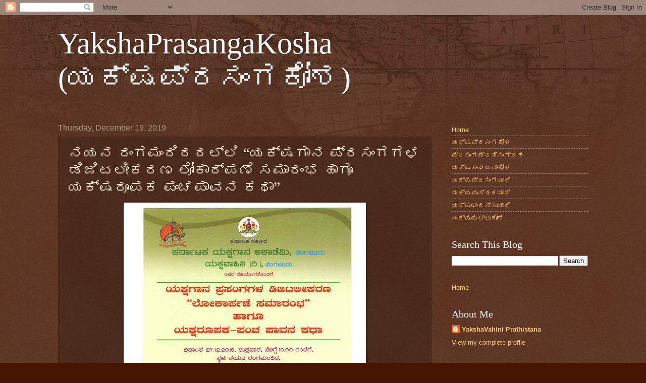

--- FILE ---
content_type: text/html; charset=UTF-8
request_url: https://yakshaprasangakosha.yakshavahini.com/2019/12/blog-post_19.html
body_size: 14827
content:
<!DOCTYPE html>
<html class='v2' dir='ltr' lang='en'>
<head>
<link href='https://www.blogger.com/static/v1/widgets/335934321-css_bundle_v2.css' rel='stylesheet' type='text/css'/>
<meta content='width=1100' name='viewport'/>
<meta content='text/html; charset=UTF-8' http-equiv='Content-Type'/>
<meta content='blogger' name='generator'/>
<link href='https://yakshaprasangakosha.yakshavahini.com/favicon.ico' rel='icon' type='image/x-icon'/>
<link href='https://yakshaprasangakosha.yakshavahini.com/2019/12/blog-post_19.html' rel='canonical'/>
<link rel="alternate" type="application/atom+xml" title="YakshaPrasangaKosha (ಯಕ&#3277;ಷಪ&#3277;ರಸ&#3202;ಗಕ&#3275;ಶ) - Atom" href="https://yakshaprasangakosha.yakshavahini.com/feeds/posts/default" />
<link rel="alternate" type="application/rss+xml" title="YakshaPrasangaKosha (ಯಕ&#3277;ಷಪ&#3277;ರಸ&#3202;ಗಕ&#3275;ಶ) - RSS" href="https://yakshaprasangakosha.yakshavahini.com/feeds/posts/default?alt=rss" />
<link rel="service.post" type="application/atom+xml" title="YakshaPrasangaKosha (ಯಕ&#3277;ಷಪ&#3277;ರಸ&#3202;ಗಕ&#3275;ಶ) - Atom" href="https://www.blogger.com/feeds/9162060930710251754/posts/default" />

<link rel="alternate" type="application/atom+xml" title="YakshaPrasangaKosha (ಯಕ&#3277;ಷಪ&#3277;ರಸ&#3202;ಗಕ&#3275;ಶ) - Atom" href="https://yakshaprasangakosha.yakshavahini.com/feeds/2244349918757062301/comments/default" />
<!--Can't find substitution for tag [blog.ieCssRetrofitLinks]-->
<link href='https://blogger.googleusercontent.com/img/b/R29vZ2xl/AVvXsEil6EPaGx5_i1AMVmf-EAJUyfHJwmLmtHhABKj_OutgvLg6wzuXJolGAHUDXA3zETsHDGoP-uNhp7H_TOJ_Y5cv21hFcmlv5lhFE5WeT3In8qtzb3-ctpvtVgqejn0gX4yZY_8kxc9t4S0/s640/79491533_254916482144430_4024956781003276288_o.jpg' rel='image_src'/>
<meta content='https://yakshaprasangakosha.yakshavahini.com/2019/12/blog-post_19.html' property='og:url'/>
<meta content='ನಯನ ರಂಗಮಂದಿರದಲ್ಲಿ “ಯಕ್ಷಗಾನ ಪ್ರಸಂಗಗಳ ಡಿಜಿಟಲೀಕರಣ ಲೋಕಾರ್ಪಣೆ ಸಮಾರಂಭ ಹಾಗೂ ಯಕ್ಷರೂಪಕ ಪಂಚಪಾವನ ಕಥಾ”' property='og:title'/>
<meta content='ಕರ್ನಾಟಕ ಯಕ್ಷಗಾನ ಅಕಾಡೆಮಿಯು ಯಕ್ಷವಾಹಿನಿ ಸಂಸ್ಥೆಯ ಸಹಯೋಗದಲ್ಲಿ ದಿನಾಂಕ 27.12.2019ರಂದು ಬೆಂಗಳೂರಿನ ರವೀಂದ್ರ ಕಲಾಕ್ಷೇತ್ರ ಆವರಣದ ನಯನ ರಂಗಮಂದಿರದಲ್ಲಿ “ಯಕ್ಷಗಾನ ...' property='og:description'/>
<meta content='https://blogger.googleusercontent.com/img/b/R29vZ2xl/AVvXsEil6EPaGx5_i1AMVmf-EAJUyfHJwmLmtHhABKj_OutgvLg6wzuXJolGAHUDXA3zETsHDGoP-uNhp7H_TOJ_Y5cv21hFcmlv5lhFE5WeT3In8qtzb3-ctpvtVgqejn0gX4yZY_8kxc9t4S0/w1200-h630-p-k-no-nu/79491533_254916482144430_4024956781003276288_o.jpg' property='og:image'/>
<title>YakshaPrasangaKosha (ಯಕ&#3277;ಷಪ&#3277;ರಸ&#3202;ಗಕ&#3275;ಶ): ನಯನ ರ&#3202;ಗಮ&#3202;ದ&#3263;ರದಲ&#3277;ಲ&#3263; &#8220;ಯಕ&#3277;ಷಗ&#3262;ನ ಪ&#3277;ರಸ&#3202;ಗಗಳ ಡ&#3263;ಜ&#3263;ಟಲ&#3264;ಕರಣ ಲ&#3275;ಕ&#3262;ರ&#3277;ಪಣ&#3270; ಸಮ&#3262;ರ&#3202;ಭ ಹ&#3262;ಗ&#3266; ಯಕ&#3277;ಷರ&#3266;ಪಕ ಪ&#3202;ಚಪ&#3262;ವನ ಕಥ&#3262;&#8221;</title>
<style id='page-skin-1' type='text/css'><!--
/*
-----------------------------------------------
Blogger Template Style
Name:     Watermark
Designer: Blogger
URL:      www.blogger.com
----------------------------------------------- */
/* Use this with templates/1ktemplate-*.html */
/* Content
----------------------------------------------- */
body {
font: normal normal 14px Arial, Tahoma, Helvetica, FreeSans, sans-serif;
color: #ffeedd;
background: #441500 url(https://resources.blogblog.com/blogblog/data/1kt/watermark/body_background_navigator.png) repeat scroll top left;
}
html body .content-outer {
min-width: 0;
max-width: 100%;
width: 100%;
}
.content-outer {
font-size: 92%;
}
a:link {
text-decoration:none;
color: #ffcc77;
}
a:visited {
text-decoration:none;
color: #ff8866;
}
a:hover {
text-decoration:underline;
color: #ffeecc;
}
.body-fauxcolumns .cap-top {
margin-top: 30px;
background: transparent url(https://resources.blogblog.com/blogblog/data/1kt/watermark/body_overlay_navigator.png) no-repeat scroll top center;
height: 256px;
}
.content-inner {
padding: 0;
}
/* Header
----------------------------------------------- */
.header-inner .Header .titlewrapper,
.header-inner .Header .descriptionwrapper {
padding-left: 20px;
padding-right: 20px;
}
.Header h1 {
font: normal normal 60px Georgia, Utopia, 'Palatino Linotype', Palatino, serif;
color: #ffffff;
text-shadow: 2px 2px rgba(0, 0, 0, .1);
}
.Header h1 a {
color: #ffffff;
}
.Header .description {
font-size: 140%;
color: #aa9988;
}
/* Tabs
----------------------------------------------- */
.tabs-inner .section {
margin: 0 20px;
}
.tabs-inner .PageList, .tabs-inner .LinkList, .tabs-inner .Labels {
margin-left: -11px;
margin-right: -11px;
background-color: transparent;
border-top: 0 solid #ffffff;
border-bottom: 0 solid #ffffff;
-moz-box-shadow: 0 0 0 rgba(0, 0, 0, .3);
-webkit-box-shadow: 0 0 0 rgba(0, 0, 0, .3);
-goog-ms-box-shadow: 0 0 0 rgba(0, 0, 0, .3);
box-shadow: 0 0 0 rgba(0, 0, 0, .3);
}
.tabs-inner .PageList .widget-content,
.tabs-inner .LinkList .widget-content,
.tabs-inner .Labels .widget-content {
margin: -3px -11px;
background: transparent none  no-repeat scroll right;
}
.tabs-inner .widget ul {
padding: 2px 25px;
max-height: 34px;
background: transparent none no-repeat scroll left;
}
.tabs-inner .widget li {
border: none;
}
.tabs-inner .widget li a {
display: inline-block;
padding: .25em 1em;
font: normal normal 20px Georgia, Utopia, 'Palatino Linotype', Palatino, serif;
color: #ffcc77;
border-right: 1px solid #776655;
}
.tabs-inner .widget li:first-child a {
border-left: 1px solid #776655;
}
.tabs-inner .widget li.selected a, .tabs-inner .widget li a:hover {
color: #ffffff;
}
/* Headings
----------------------------------------------- */
h2 {
font: normal normal 20px Georgia, Utopia, 'Palatino Linotype', Palatino, serif;
color: #ffffff;
margin: 0 0 .5em;
}
h2.date-header {
font: normal normal 16px Arial, Tahoma, Helvetica, FreeSans, sans-serif;
color: #aa9988;
}
/* Main
----------------------------------------------- */
.main-inner .column-center-inner,
.main-inner .column-left-inner,
.main-inner .column-right-inner {
padding: 0 5px;
}
.main-outer {
margin-top: 0;
background: transparent none no-repeat scroll top left;
}
.main-inner {
padding-top: 30px;
}
.main-cap-top {
position: relative;
}
.main-cap-top .cap-right {
position: absolute;
height: 0;
width: 100%;
bottom: 0;
background: transparent none repeat-x scroll bottom center;
}
.main-cap-top .cap-left {
position: absolute;
height: 245px;
width: 280px;
right: 0;
bottom: 0;
background: transparent none no-repeat scroll bottom left;
}
/* Posts
----------------------------------------------- */
.post-outer {
padding: 15px 20px;
margin: 0 0 25px;
background: transparent url(https://resources.blogblog.com/blogblog/data/1kt/watermark/post_background_navigator.png) repeat scroll top left;
_background-image: none;
border: dotted 1px #332211;
-moz-box-shadow: 0 0 0 rgba(0, 0, 0, .1);
-webkit-box-shadow: 0 0 0 rgba(0, 0, 0, .1);
-goog-ms-box-shadow: 0 0 0 rgba(0, 0, 0, .1);
box-shadow: 0 0 0 rgba(0, 0, 0, .1);
}
h3.post-title {
font: normal normal 30px Georgia, Utopia, 'Palatino Linotype', Palatino, serif;
margin: 0;
}
.comments h4 {
font: normal normal 30px Georgia, Utopia, 'Palatino Linotype', Palatino, serif;
margin: 1em 0 0;
}
.post-body {
font-size: 105%;
line-height: 1.5;
position: relative;
}
.post-header {
margin: 0 0 1em;
color: #aa9988;
}
.post-footer {
margin: 10px 0 0;
padding: 10px 0 0;
color: #aa9988;
border-top: dashed 1px #998877;
}
#blog-pager {
font-size: 140%
}
#comments .comment-author {
padding-top: 1.5em;
border-top: dashed 1px #998877;
background-position: 0 1.5em;
}
#comments .comment-author:first-child {
padding-top: 0;
border-top: none;
}
.avatar-image-container {
margin: .2em 0 0;
}
/* Comments
----------------------------------------------- */
.comments .comments-content .icon.blog-author {
background-repeat: no-repeat;
background-image: url([data-uri]);
}
.comments .comments-content .loadmore a {
border-top: 1px solid #998877;
border-bottom: 1px solid #998877;
}
.comments .continue {
border-top: 2px solid #998877;
}
/* Widgets
----------------------------------------------- */
.widget ul, .widget #ArchiveList ul.flat {
padding: 0;
list-style: none;
}
.widget ul li, .widget #ArchiveList ul.flat li {
padding: .35em 0;
text-indent: 0;
border-top: dashed 1px #998877;
}
.widget ul li:first-child, .widget #ArchiveList ul.flat li:first-child {
border-top: none;
}
.widget .post-body ul {
list-style: disc;
}
.widget .post-body ul li {
border: none;
}
.widget .zippy {
color: #998877;
}
.post-body img, .post-body .tr-caption-container, .Profile img, .Image img,
.BlogList .item-thumbnail img {
padding: 5px;
background: #fff;
-moz-box-shadow: 1px 1px 5px rgba(0, 0, 0, .5);
-webkit-box-shadow: 1px 1px 5px rgba(0, 0, 0, .5);
-goog-ms-box-shadow: 1px 1px 5px rgba(0, 0, 0, .5);
box-shadow: 1px 1px 5px rgba(0, 0, 0, .5);
}
.post-body img, .post-body .tr-caption-container {
padding: 8px;
}
.post-body .tr-caption-container {
color: #333333;
}
.post-body .tr-caption-container img {
padding: 0;
background: transparent;
border: none;
-moz-box-shadow: 0 0 0 rgba(0, 0, 0, .1);
-webkit-box-shadow: 0 0 0 rgba(0, 0, 0, .1);
-goog-ms-box-shadow: 0 0 0 rgba(0, 0, 0, .1);
box-shadow: 0 0 0 rgba(0, 0, 0, .1);
}
/* Footer
----------------------------------------------- */
.footer-outer {
color:#ffeedd;
background: #110000 url(https://resources.blogblog.com/blogblog/data/1kt/watermark/body_background_navigator.png) repeat scroll top left;
}
.footer-outer a {
color: #ffcc77;
}
.footer-outer a:visited {
color: #ff8866;
}
.footer-outer a:hover {
color: #ffeecc;
}
.footer-outer .widget h2 {
color: #ffffff;
}
/* Mobile
----------------------------------------------- */
body.mobile  {
background-size: 100% auto;
}
.mobile .body-fauxcolumn-outer {
background: transparent none repeat scroll top left;
}
html .mobile .mobile-date-outer {
border-bottom: none;
background: transparent url(https://resources.blogblog.com/blogblog/data/1kt/watermark/post_background_navigator.png) repeat scroll top left;
_background-image: none;
margin-bottom: 10px;
}
.mobile .main-inner .date-outer {
padding: 0;
}
.mobile .main-inner .date-header {
margin: 10px;
}
.mobile .main-cap-top {
z-index: -1;
}
.mobile .content-outer {
font-size: 100%;
}
.mobile .post-outer {
padding: 10px;
}
.mobile .main-cap-top .cap-left {
background: transparent none no-repeat scroll bottom left;
}
.mobile .body-fauxcolumns .cap-top {
margin: 0;
}
.mobile-link-button {
background: transparent url(https://resources.blogblog.com/blogblog/data/1kt/watermark/post_background_navigator.png) repeat scroll top left;
}
.mobile-link-button a:link, .mobile-link-button a:visited {
color: #ffcc77;
}
.mobile-index-date .date-header {
color: #aa9988;
}
.mobile-index-contents {
color: #ffeedd;
}
.mobile .tabs-inner .section {
margin: 0;
}
.mobile .tabs-inner .PageList {
margin-left: 0;
margin-right: 0;
}
.mobile .tabs-inner .PageList .widget-content {
margin: 0;
color: #ffffff;
background: transparent url(https://resources.blogblog.com/blogblog/data/1kt/watermark/post_background_navigator.png) repeat scroll top left;
}
.mobile .tabs-inner .PageList .widget-content .pagelist-arrow {
border-left: 1px solid #776655;
}

--></style>
<style id='template-skin-1' type='text/css'><!--
body {
min-width: 1090px;
}
.content-outer, .content-fauxcolumn-outer, .region-inner {
min-width: 1090px;
max-width: 1090px;
_width: 1090px;
}
.main-inner .columns {
padding-left: 0;
padding-right: 310px;
}
.main-inner .fauxcolumn-center-outer {
left: 0;
right: 310px;
/* IE6 does not respect left and right together */
_width: expression(this.parentNode.offsetWidth -
parseInt("0") -
parseInt("310px") + 'px');
}
.main-inner .fauxcolumn-left-outer {
width: 0;
}
.main-inner .fauxcolumn-right-outer {
width: 310px;
}
.main-inner .column-left-outer {
width: 0;
right: 100%;
margin-left: -0;
}
.main-inner .column-right-outer {
width: 310px;
margin-right: -310px;
}
#layout {
min-width: 0;
}
#layout .content-outer {
min-width: 0;
width: 800px;
}
#layout .region-inner {
min-width: 0;
width: auto;
}
body#layout div.add_widget {
padding: 8px;
}
body#layout div.add_widget a {
margin-left: 32px;
}
--></style>
<link href='https://www.blogger.com/dyn-css/authorization.css?targetBlogID=9162060930710251754&amp;zx=3ee8163a-8c40-463f-85ad-1967b9d4f1c5' media='none' onload='if(media!=&#39;all&#39;)media=&#39;all&#39;' rel='stylesheet'/><noscript><link href='https://www.blogger.com/dyn-css/authorization.css?targetBlogID=9162060930710251754&amp;zx=3ee8163a-8c40-463f-85ad-1967b9d4f1c5' rel='stylesheet'/></noscript>
<meta name='google-adsense-platform-account' content='ca-host-pub-1556223355139109'/>
<meta name='google-adsense-platform-domain' content='blogspot.com'/>

</head>
<body class='loading variant-navigator'>
<div class='navbar section' id='navbar' name='Navbar'><div class='widget Navbar' data-version='1' id='Navbar1'><script type="text/javascript">
    function setAttributeOnload(object, attribute, val) {
      if(window.addEventListener) {
        window.addEventListener('load',
          function(){ object[attribute] = val; }, false);
      } else {
        window.attachEvent('onload', function(){ object[attribute] = val; });
      }
    }
  </script>
<div id="navbar-iframe-container"></div>
<script type="text/javascript" src="https://apis.google.com/js/platform.js"></script>
<script type="text/javascript">
      gapi.load("gapi.iframes:gapi.iframes.style.bubble", function() {
        if (gapi.iframes && gapi.iframes.getContext) {
          gapi.iframes.getContext().openChild({
              url: 'https://www.blogger.com/navbar/9162060930710251754?po\x3d2244349918757062301\x26origin\x3dhttps://yakshaprasangakosha.yakshavahini.com',
              where: document.getElementById("navbar-iframe-container"),
              id: "navbar-iframe"
          });
        }
      });
    </script><script type="text/javascript">
(function() {
var script = document.createElement('script');
script.type = 'text/javascript';
script.src = '//pagead2.googlesyndication.com/pagead/js/google_top_exp.js';
var head = document.getElementsByTagName('head')[0];
if (head) {
head.appendChild(script);
}})();
</script>
</div></div>
<div class='body-fauxcolumns'>
<div class='fauxcolumn-outer body-fauxcolumn-outer'>
<div class='cap-top'>
<div class='cap-left'></div>
<div class='cap-right'></div>
</div>
<div class='fauxborder-left'>
<div class='fauxborder-right'></div>
<div class='fauxcolumn-inner'>
</div>
</div>
<div class='cap-bottom'>
<div class='cap-left'></div>
<div class='cap-right'></div>
</div>
</div>
</div>
<div class='content'>
<div class='content-fauxcolumns'>
<div class='fauxcolumn-outer content-fauxcolumn-outer'>
<div class='cap-top'>
<div class='cap-left'></div>
<div class='cap-right'></div>
</div>
<div class='fauxborder-left'>
<div class='fauxborder-right'></div>
<div class='fauxcolumn-inner'>
</div>
</div>
<div class='cap-bottom'>
<div class='cap-left'></div>
<div class='cap-right'></div>
</div>
</div>
</div>
<div class='content-outer'>
<div class='content-cap-top cap-top'>
<div class='cap-left'></div>
<div class='cap-right'></div>
</div>
<div class='fauxborder-left content-fauxborder-left'>
<div class='fauxborder-right content-fauxborder-right'></div>
<div class='content-inner'>
<header>
<div class='header-outer'>
<div class='header-cap-top cap-top'>
<div class='cap-left'></div>
<div class='cap-right'></div>
</div>
<div class='fauxborder-left header-fauxborder-left'>
<div class='fauxborder-right header-fauxborder-right'></div>
<div class='region-inner header-inner'>
<div class='header section' id='header' name='Header'><div class='widget Header' data-version='1' id='Header1'>
<div id='header-inner'>
<div class='titlewrapper'>
<h1 class='title'>
<a href='https://yakshaprasangakosha.yakshavahini.com/'>
YakshaPrasangaKosha (ಯಕ&#3277;ಷಪ&#3277;ರಸ&#3202;ಗಕ&#3275;ಶ)
</a>
</h1>
</div>
<div class='descriptionwrapper'>
<p class='description'><span>
</span></p>
</div>
</div>
</div></div>
</div>
</div>
<div class='header-cap-bottom cap-bottom'>
<div class='cap-left'></div>
<div class='cap-right'></div>
</div>
</div>
</header>
<div class='tabs-outer'>
<div class='tabs-cap-top cap-top'>
<div class='cap-left'></div>
<div class='cap-right'></div>
</div>
<div class='fauxborder-left tabs-fauxborder-left'>
<div class='fauxborder-right tabs-fauxborder-right'></div>
<div class='region-inner tabs-inner'>
<div class='tabs no-items section' id='crosscol' name='Cross-Column'></div>
<div class='tabs no-items section' id='crosscol-overflow' name='Cross-Column 2'></div>
</div>
</div>
<div class='tabs-cap-bottom cap-bottom'>
<div class='cap-left'></div>
<div class='cap-right'></div>
</div>
</div>
<div class='main-outer'>
<div class='main-cap-top cap-top'>
<div class='cap-left'></div>
<div class='cap-right'></div>
</div>
<div class='fauxborder-left main-fauxborder-left'>
<div class='fauxborder-right main-fauxborder-right'></div>
<div class='region-inner main-inner'>
<div class='columns fauxcolumns'>
<div class='fauxcolumn-outer fauxcolumn-center-outer'>
<div class='cap-top'>
<div class='cap-left'></div>
<div class='cap-right'></div>
</div>
<div class='fauxborder-left'>
<div class='fauxborder-right'></div>
<div class='fauxcolumn-inner'>
</div>
</div>
<div class='cap-bottom'>
<div class='cap-left'></div>
<div class='cap-right'></div>
</div>
</div>
<div class='fauxcolumn-outer fauxcolumn-left-outer'>
<div class='cap-top'>
<div class='cap-left'></div>
<div class='cap-right'></div>
</div>
<div class='fauxborder-left'>
<div class='fauxborder-right'></div>
<div class='fauxcolumn-inner'>
</div>
</div>
<div class='cap-bottom'>
<div class='cap-left'></div>
<div class='cap-right'></div>
</div>
</div>
<div class='fauxcolumn-outer fauxcolumn-right-outer'>
<div class='cap-top'>
<div class='cap-left'></div>
<div class='cap-right'></div>
</div>
<div class='fauxborder-left'>
<div class='fauxborder-right'></div>
<div class='fauxcolumn-inner'>
</div>
</div>
<div class='cap-bottom'>
<div class='cap-left'></div>
<div class='cap-right'></div>
</div>
</div>
<!-- corrects IE6 width calculation -->
<div class='columns-inner'>
<div class='column-center-outer'>
<div class='column-center-inner'>
<div class='main section' id='main' name='Main'><div class='widget Blog' data-version='1' id='Blog1'>
<div class='blog-posts hfeed'>

          <div class="date-outer">
        
<h2 class='date-header'><span>Thursday, December 19, 2019</span></h2>

          <div class="date-posts">
        
<div class='post-outer'>
<div class='post hentry uncustomized-post-template' itemprop='blogPost' itemscope='itemscope' itemtype='http://schema.org/BlogPosting'>
<meta content='https://blogger.googleusercontent.com/img/b/R29vZ2xl/AVvXsEil6EPaGx5_i1AMVmf-EAJUyfHJwmLmtHhABKj_OutgvLg6wzuXJolGAHUDXA3zETsHDGoP-uNhp7H_TOJ_Y5cv21hFcmlv5lhFE5WeT3In8qtzb3-ctpvtVgqejn0gX4yZY_8kxc9t4S0/s640/79491533_254916482144430_4024956781003276288_o.jpg' itemprop='image_url'/>
<meta content='9162060930710251754' itemprop='blogId'/>
<meta content='2244349918757062301' itemprop='postId'/>
<a name='2244349918757062301'></a>
<h3 class='post-title entry-title' itemprop='name'>
ನಯನ ರ&#3202;ಗಮ&#3202;ದ&#3263;ರದಲ&#3277;ಲ&#3263; &#8220;ಯಕ&#3277;ಷಗ&#3262;ನ ಪ&#3277;ರಸ&#3202;ಗಗಳ ಡ&#3263;ಜ&#3263;ಟಲ&#3264;ಕರಣ ಲ&#3275;ಕ&#3262;ರ&#3277;ಪಣ&#3270; ಸಮ&#3262;ರ&#3202;ಭ ಹ&#3262;ಗ&#3266; ಯಕ&#3277;ಷರ&#3266;ಪಕ ಪ&#3202;ಚಪ&#3262;ವನ ಕಥ&#3262;&#8221;
</h3>
<div class='post-header'>
<div class='post-header-line-1'></div>
</div>
<div class='post-body entry-content' id='post-body-2244349918757062301' itemprop='description articleBody'>
<div dir="ltr" style="text-align: left;" trbidi="on"><div class="separator" style="clear: both; text-align: center;"><a href="https://blogger.googleusercontent.com/img/b/R29vZ2xl/AVvXsEil6EPaGx5_i1AMVmf-EAJUyfHJwmLmtHhABKj_OutgvLg6wzuXJolGAHUDXA3zETsHDGoP-uNhp7H_TOJ_Y5cv21hFcmlv5lhFE5WeT3In8qtzb3-ctpvtVgqejn0gX4yZY_8kxc9t4S0/s1600/79491533_254916482144430_4024956781003276288_o.jpg" imageanchor="1" style="margin-left: 1em; margin-right: 1em;"><img border="0" data-original-height="960" data-original-width="696" height="640" src="https://blogger.googleusercontent.com/img/b/R29vZ2xl/AVvXsEil6EPaGx5_i1AMVmf-EAJUyfHJwmLmtHhABKj_OutgvLg6wzuXJolGAHUDXA3zETsHDGoP-uNhp7H_TOJ_Y5cv21hFcmlv5lhFE5WeT3In8qtzb3-ctpvtVgqejn0gX4yZY_8kxc9t4S0/s640/79491533_254916482144430_4024956781003276288_o.jpg" width="464" /></a></div><div class="separator" style="background-color: white; clear: both; color: #757575; font-family: Roboto, sans-serif; font-size: 15px; text-align: center;"><span style="color: #666666; font-family: helvetica, arial, sans-serif; font-size: 12px;">ಕರ&#3277;ನ&#3262;ಟಕ ಯಕ&#3277;ಷಗ&#3262;ನ ಅಕ&#3262;ಡ&#3270;ಮ&#3263;ಯ&#3265; ಯಕ&#3277;ಷವ&#3262;ಹ&#3263;ನ&#3263; ಸ&#3202;ಸ&#3277;ಥ&#3270;ಯ ಸಹಯ&#3275;ಗದಲ&#3277;ಲ&#3263; ದ&#3263;ನ&#3262;&#3202;ಕ 27.12.2019ರ&#3202;ದ&#3265; ಬ&#3270;&#3202;ಗಳ&#3266;ರ&#3263;ನ ರವ&#3264;&#3202;ದ&#3277;ರ ಕಲ&#3262;ಕ&#3277;ಷ&#3271;ತ&#3277;ರ ಆವರಣದ ನಯನ ರ&#3202;ಗಮ&#3202;ದ&#3263;ರದಲ&#3277;ಲ&#3263; &#8220;ಯಕ&#3277;ಷಗ&#3262;ನ ಪ&#3277;ರಸ&#3202;ಗಗಳ ಡ&#3263;ಜ&#3263;ಟಲ&#3264;ಕರಣ&nbsp;</span><span class="text_exposed_show" style="color: #666666; display: inline; font-family: helvetica, arial, sans-serif; font-size: 12px;">ಲ&#3275;ಕ&#3262;ರ&#3277;ಪಣ&#3270; ಸಮ&#3262;ರ&#3202;ಭ ಹ&#3262;ಗ&#3266; ಯಕ&#3277;ಷರ&#3266;ಪಕ ಪ&#3202;ಚಪ&#3262;ವನ ಕಥ&#3262;&#8221; ಎ&#3202;ಬ ಕ&#3262;ರ&#3277;ಯಕ&#3277;ರಮವನ&#3277;ನ&#3265; ಹಮ&#3277;ಮ&#3263;ಕ&#3274;&#3202;ಡ&#3263;ದ&#3270;. ತ&#3262;ವ&#3265; ಈ ಕ&#3262;ರ&#3277;ಯಕ&#3277;ರಮದಲ&#3277;ಲ&#3263; ಭ&#3262;ಗವಹ&#3263;ಸ&#3263; ಕ&#3262;ರ&#3277;ಯಕ&#3277;ರಮದ ಯಶಸ&#3277;ಸ&#3263;ಗ&#3270; ಸಹಕರ&#3263;ಸಬ&#3271;ಕ&#3262;ಗ&#3263; ವ&#3263;ನ&#3202;ತ&#3263;.</span></div><div><span class="text_exposed_show" style="color: #666666; display: inline; font-family: helvetica, arial, sans-serif; font-size: 12px;"><br /></span></div><div class="separator" style="clear: both; text-align: center;"><br /></div><br /><div class="separator" style="clear: both; text-align: center;"><a href="https://blogger.googleusercontent.com/img/b/R29vZ2xl/AVvXsEig23x2gk45URXObmJ-j6Gkcq8DVHkYn8ksi5sMiSrBdYwluXCNnKjyGJdo-zaN3nRL-OtLctqNgnrUZ8TQJk_l8IYBkam7Gxu52pX9jQ3ZgImjrARD4221zT8KjsZqwEnbMnO5BJPrO1A/s1600/80658965_254916518811093_4397800237679247360_o.jpg" imageanchor="1" style="margin-left: 1em; margin-right: 1em;"><img border="0" data-original-height="960" data-original-width="683" height="640" src="https://blogger.googleusercontent.com/img/b/R29vZ2xl/AVvXsEig23x2gk45URXObmJ-j6Gkcq8DVHkYn8ksi5sMiSrBdYwluXCNnKjyGJdo-zaN3nRL-OtLctqNgnrUZ8TQJk_l8IYBkam7Gxu52pX9jQ3ZgImjrARD4221zT8KjsZqwEnbMnO5BJPrO1A/s640/80658965_254916518811093_4397800237679247360_o.jpg" width="454" /></a></div><span style="background-color: white; color: #757575; font-family: Roboto, sans-serif; font-size: 15px;">ದಯವ&#3263;ಟ&#3277;ಟ&#3265; ಇದ&#3271; ಆಮ&#3202;ತ&#3277;ರಣವ&#3270;&#3202;ದ&#3265; ಬನ&#3277;ನ&#3263;, ಬ&#3202;ದ&#3265; ಚ&#3270;&#3202;ದಗ&#3262;ಣ&#3263;ಸ&#3263;</span><br style="background-color: white; color: #757575; font-family: Roboto, sans-serif; font-size: 15px;" /><span style="background-color: white; color: #757575; font-family: Roboto, sans-serif; font-size: 15px;">&nbsp;- ಯಕ&#3277;ಷಪ&#3277;ರಸ&#3202;ಗಕ&#3275;ಶ ಯ&#3275;ಜನ&#3262; ಸಮ&#3266;ಹ ಹ&#3262;ಗ&#3266; ಯಕ&#3277;ಷವ&#3262;ಹ&#3263;ನ&#3263; ತ&#3202;ಡ</span></div>
<div style='clear: both;'></div>
</div>
<div class='post-footer'>
<div class='post-footer-line post-footer-line-1'>
<span class='post-author vcard'>
</span>
<span class='post-timestamp'>
at
<meta content='https://yakshaprasangakosha.yakshavahini.com/2019/12/blog-post_19.html' itemprop='url'/>
<a class='timestamp-link' href='https://yakshaprasangakosha.yakshavahini.com/2019/12/blog-post_19.html' rel='bookmark' title='permanent link'><abbr class='published' itemprop='datePublished' title='2019-12-19T10:07:00-08:00'>December 19, 2019</abbr></a>
</span>
<span class='post-comment-link'>
</span>
<span class='post-icons'>
<span class='item-control blog-admin pid-365672701'>
<a href='https://www.blogger.com/post-edit.g?blogID=9162060930710251754&postID=2244349918757062301&from=pencil' title='Edit Post'>
<img alt='' class='icon-action' height='18' src='https://resources.blogblog.com/img/icon18_edit_allbkg.gif' width='18'/>
</a>
</span>
</span>
<div class='post-share-buttons goog-inline-block'>
<a class='goog-inline-block share-button sb-email' href='https://www.blogger.com/share-post.g?blogID=9162060930710251754&postID=2244349918757062301&target=email' target='_blank' title='Email This'><span class='share-button-link-text'>Email This</span></a><a class='goog-inline-block share-button sb-blog' href='https://www.blogger.com/share-post.g?blogID=9162060930710251754&postID=2244349918757062301&target=blog' onclick='window.open(this.href, "_blank", "height=270,width=475"); return false;' target='_blank' title='BlogThis!'><span class='share-button-link-text'>BlogThis!</span></a><a class='goog-inline-block share-button sb-twitter' href='https://www.blogger.com/share-post.g?blogID=9162060930710251754&postID=2244349918757062301&target=twitter' target='_blank' title='Share to X'><span class='share-button-link-text'>Share to X</span></a><a class='goog-inline-block share-button sb-facebook' href='https://www.blogger.com/share-post.g?blogID=9162060930710251754&postID=2244349918757062301&target=facebook' onclick='window.open(this.href, "_blank", "height=430,width=640"); return false;' target='_blank' title='Share to Facebook'><span class='share-button-link-text'>Share to Facebook</span></a><a class='goog-inline-block share-button sb-pinterest' href='https://www.blogger.com/share-post.g?blogID=9162060930710251754&postID=2244349918757062301&target=pinterest' target='_blank' title='Share to Pinterest'><span class='share-button-link-text'>Share to Pinterest</span></a>
</div>
</div>
<div class='post-footer-line post-footer-line-2'>
<span class='post-labels'>
</span>
</div>
<div class='post-footer-line post-footer-line-3'>
<span class='post-location'>
</span>
</div>
</div>
</div>
<div class='comments' id='comments'>
<a name='comments'></a>
<h4>1 comment:</h4>
<div class='comments-content'>
<script async='async' src='' type='text/javascript'></script>
<script type='text/javascript'>
    (function() {
      var items = null;
      var msgs = null;
      var config = {};

// <![CDATA[
      var cursor = null;
      if (items && items.length > 0) {
        cursor = parseInt(items[items.length - 1].timestamp) + 1;
      }

      var bodyFromEntry = function(entry) {
        var text = (entry &&
                    ((entry.content && entry.content.$t) ||
                     (entry.summary && entry.summary.$t))) ||
            '';
        if (entry && entry.gd$extendedProperty) {
          for (var k in entry.gd$extendedProperty) {
            if (entry.gd$extendedProperty[k].name == 'blogger.contentRemoved') {
              return '<span class="deleted-comment">' + text + '</span>';
            }
          }
        }
        return text;
      }

      var parse = function(data) {
        cursor = null;
        var comments = [];
        if (data && data.feed && data.feed.entry) {
          for (var i = 0, entry; entry = data.feed.entry[i]; i++) {
            var comment = {};
            // comment ID, parsed out of the original id format
            var id = /blog-(\d+).post-(\d+)/.exec(entry.id.$t);
            comment.id = id ? id[2] : null;
            comment.body = bodyFromEntry(entry);
            comment.timestamp = Date.parse(entry.published.$t) + '';
            if (entry.author && entry.author.constructor === Array) {
              var auth = entry.author[0];
              if (auth) {
                comment.author = {
                  name: (auth.name ? auth.name.$t : undefined),
                  profileUrl: (auth.uri ? auth.uri.$t : undefined),
                  avatarUrl: (auth.gd$image ? auth.gd$image.src : undefined)
                };
              }
            }
            if (entry.link) {
              if (entry.link[2]) {
                comment.link = comment.permalink = entry.link[2].href;
              }
              if (entry.link[3]) {
                var pid = /.*comments\/default\/(\d+)\?.*/.exec(entry.link[3].href);
                if (pid && pid[1]) {
                  comment.parentId = pid[1];
                }
              }
            }
            comment.deleteclass = 'item-control blog-admin';
            if (entry.gd$extendedProperty) {
              for (var k in entry.gd$extendedProperty) {
                if (entry.gd$extendedProperty[k].name == 'blogger.itemClass') {
                  comment.deleteclass += ' ' + entry.gd$extendedProperty[k].value;
                } else if (entry.gd$extendedProperty[k].name == 'blogger.displayTime') {
                  comment.displayTime = entry.gd$extendedProperty[k].value;
                }
              }
            }
            comments.push(comment);
          }
        }
        return comments;
      };

      var paginator = function(callback) {
        if (hasMore()) {
          var url = config.feed + '?alt=json&v=2&orderby=published&reverse=false&max-results=50';
          if (cursor) {
            url += '&published-min=' + new Date(cursor).toISOString();
          }
          window.bloggercomments = function(data) {
            var parsed = parse(data);
            cursor = parsed.length < 50 ? null
                : parseInt(parsed[parsed.length - 1].timestamp) + 1
            callback(parsed);
            window.bloggercomments = null;
          }
          url += '&callback=bloggercomments';
          var script = document.createElement('script');
          script.type = 'text/javascript';
          script.src = url;
          document.getElementsByTagName('head')[0].appendChild(script);
        }
      };
      var hasMore = function() {
        return !!cursor;
      };
      var getMeta = function(key, comment) {
        if ('iswriter' == key) {
          var matches = !!comment.author
              && comment.author.name == config.authorName
              && comment.author.profileUrl == config.authorUrl;
          return matches ? 'true' : '';
        } else if ('deletelink' == key) {
          return config.baseUri + '/comment/delete/'
               + config.blogId + '/' + comment.id;
        } else if ('deleteclass' == key) {
          return comment.deleteclass;
        }
        return '';
      };

      var replybox = null;
      var replyUrlParts = null;
      var replyParent = undefined;

      var onReply = function(commentId, domId) {
        if (replybox == null) {
          // lazily cache replybox, and adjust to suit this style:
          replybox = document.getElementById('comment-editor');
          if (replybox != null) {
            replybox.height = '250px';
            replybox.style.display = 'block';
            replyUrlParts = replybox.src.split('#');
          }
        }
        if (replybox && (commentId !== replyParent)) {
          replybox.src = '';
          document.getElementById(domId).insertBefore(replybox, null);
          replybox.src = replyUrlParts[0]
              + (commentId ? '&parentID=' + commentId : '')
              + '#' + replyUrlParts[1];
          replyParent = commentId;
        }
      };

      var hash = (window.location.hash || '#').substring(1);
      var startThread, targetComment;
      if (/^comment-form_/.test(hash)) {
        startThread = hash.substring('comment-form_'.length);
      } else if (/^c[0-9]+$/.test(hash)) {
        targetComment = hash.substring(1);
      }

      // Configure commenting API:
      var configJso = {
        'maxDepth': config.maxThreadDepth
      };
      var provider = {
        'id': config.postId,
        'data': items,
        'loadNext': paginator,
        'hasMore': hasMore,
        'getMeta': getMeta,
        'onReply': onReply,
        'rendered': true,
        'initComment': targetComment,
        'initReplyThread': startThread,
        'config': configJso,
        'messages': msgs
      };

      var render = function() {
        if (window.goog && window.goog.comments) {
          var holder = document.getElementById('comment-holder');
          window.goog.comments.render(holder, provider);
        }
      };

      // render now, or queue to render when library loads:
      if (window.goog && window.goog.comments) {
        render();
      } else {
        window.goog = window.goog || {};
        window.goog.comments = window.goog.comments || {};
        window.goog.comments.loadQueue = window.goog.comments.loadQueue || [];
        window.goog.comments.loadQueue.push(render);
      }
    })();
// ]]>
  </script>
<div id='comment-holder'>
<div class="comment-thread toplevel-thread"><ol id="top-ra"><li class="comment" id="c3505216992479117512"><div class="avatar-image-container"><img src="//www.blogger.com/img/blogger_logo_round_35.png" alt=""/></div><div class="comment-block"><div class="comment-header"><cite class="user"><a href="https://www.blogger.com/profile/13574117164498318572" rel="nofollow">odeliafaidley</a></cite><span class="icon user "></span><span class="datetime secondary-text"><a rel="nofollow" href="https://yakshaprasangakosha.yakshavahini.com/2019/12/blog-post_19.html?showComment=1645843393153#c3505216992479117512">February 25, 2022 at 6:43&#8239;PM</a></span></div><p class="comment-content">Blackjack, Slots, and Roulette Games on the Casino<br>Blackjack, Slots, and <a href="https://oncasinos.info/%ec%a0%95%ec%84%a0-%ec%b9%b4%ec%a7%80%eb%85%b8.html" rel="nofollow">m bet365</a> Roulette Games <a href="https://www.goyangfc.com/%ed%86%b5%ec%9e%a5%ed%98%91%eb%b0%95%eb%8c%80%ec%b2%98%eb%b2%95.html" rel="nofollow">저녁메뉴룰렛</a> on the Casino.info casino bonus codes! Try more than 600 online <a href="https://casinosites.one/1xbet-korean.html" rel="nofollow">올레 벳</a> casinos with their slots, <a href="https://baccaratsites777.com/nextbet.html" rel="nofollow">비트코인 시세 사이트</a> tables, <a href="https://www.oklahomacasinoguru.com/%ec%86%90-%ed%92%80%ea%b8%b0-%ea%b2%8c%ec%9e%84.html" rel="nofollow">로투스 바카라 중계</a> poker,</p><span class="comment-actions secondary-text"><a class="comment-reply" target="_self" data-comment-id="3505216992479117512">Reply</a><span class="item-control blog-admin blog-admin pid-2030601060"><a target="_self" href="https://www.blogger.com/comment/delete/9162060930710251754/3505216992479117512">Delete</a></span></span></div><div class="comment-replies"><div id="c3505216992479117512-rt" class="comment-thread inline-thread hidden"><span class="thread-toggle thread-expanded"><span class="thread-arrow"></span><span class="thread-count"><a target="_self">Replies</a></span></span><ol id="c3505216992479117512-ra" class="thread-chrome thread-expanded"><div></div><div id="c3505216992479117512-continue" class="continue"><a class="comment-reply" target="_self" data-comment-id="3505216992479117512">Reply</a></div></ol></div></div><div class="comment-replybox-single" id="c3505216992479117512-ce"></div></li></ol><div id="top-continue" class="continue"><a class="comment-reply" target="_self">Add comment</a></div><div class="comment-replybox-thread" id="top-ce"></div><div class="loadmore hidden" data-post-id="2244349918757062301"><a target="_self">Load more...</a></div></div>
</div>
</div>
<p class='comment-footer'>
<div class='comment-form'>
<a name='comment-form'></a>
<p>
</p>
<a href='https://www.blogger.com/comment/frame/9162060930710251754?po=2244349918757062301&hl=en&saa=85391&origin=https://yakshaprasangakosha.yakshavahini.com' id='comment-editor-src'></a>
<iframe allowtransparency='true' class='blogger-iframe-colorize blogger-comment-from-post' frameborder='0' height='410px' id='comment-editor' name='comment-editor' src='' width='100%'></iframe>
<script src='https://www.blogger.com/static/v1/jsbin/2830521187-comment_from_post_iframe.js' type='text/javascript'></script>
<script type='text/javascript'>
      BLOG_CMT_createIframe('https://www.blogger.com/rpc_relay.html');
    </script>
</div>
</p>
<div id='backlinks-container'>
<div id='Blog1_backlinks-container'>
</div>
</div>
</div>
</div>

        </div></div>
      
</div>
<div class='blog-pager' id='blog-pager'>
<span id='blog-pager-newer-link'>
<a class='blog-pager-newer-link' href='https://yakshaprasangakosha.yakshavahini.com/2019/12/blog-post.html' id='Blog1_blog-pager-newer-link' title='Newer Post'>Newer Post</a>
</span>
<span id='blog-pager-older-link'>
<a class='blog-pager-older-link' href='https://yakshaprasangakosha.yakshavahini.com/2019/05/blog-post.html' id='Blog1_blog-pager-older-link' title='Older Post'>Older Post</a>
</span>
<a class='home-link' href='https://yakshaprasangakosha.yakshavahini.com/'>Home</a>
</div>
<div class='clear'></div>
<div class='post-feeds'>
<div class='feed-links'>
Subscribe to:
<a class='feed-link' href='https://yakshaprasangakosha.yakshavahini.com/feeds/2244349918757062301/comments/default' target='_blank' type='application/atom+xml'>Post Comments (Atom)</a>
</div>
</div>
</div><div class='widget FeaturedPost' data-version='1' id='FeaturedPost1'>
<div class='post-summary'>
<h3><a href='https://yakshaprasangakosha.yakshavahini.com/2021/06/blog-post.html'>ಯಕ&#3277;ಷಪ&#3277;ರಸ&#3202;ಗಕ&#3275;ಶದಲ&#3277;ಲ&#3263; ಡ&#3263;ಜ&#3263;ಟಲ&#3264;ಕರಣಗ&#3274;&#3202;ಡ ಒಟ&#3277;ಟ&#3265; ಪ&#3277;ರಸ&#3202;ಗಗಳ ಸ&#3202;ಖ&#3277;ಯ&#3270; ೨೫೫!</a></h3>
<p>
&#160; ಯಕ&#3277;ಷಪ&#3277;ರ&#3271;ಮ&#3263;ಗಳ&#3271;, ಯಕ&#3277;ಷಸ&#3262;ಹ&#3263;ತ&#3277;ಯದ ಡ&#3263;ಜ&#3263;ಟಲ&#3264;ಕರಣ ಯ&#3275;ಜನ&#3270;ಯ&#3262;ದ ಯಕ&#3277;ಷಪ&#3277;ರಸ&#3202;ಗಕ&#3275;ಶಕ&#3277;ಕ&#3270; ೧೮ನ&#3271; ಹ&#3202;ತದಲ&#3277;ಲ&#3263; ೧೫ ಪ&#3277;ರಸ&#3202;ಗಗಳ&#3265; ಅ&#3202;ತರಜ&#3262;ಲ ಪ&#3277;ರತ&#3263;ಗಳ&#3262;ಗ&#3263; ಲ&#3275;ಕ&#3262;ರ&#3277;ಪಣ&#3270;ಯ&#3262;ಗ&#3265;ವ ಮ&#3266;ಲಕ ಈವರ&#3270;ಗ&#3270;...
</p>
<img class='image' src='https://blogger.googleusercontent.com/img/b/R29vZ2xl/AVvXsEivgqhJpkpz0g8xNByRnSPMdmqmpYpVoBQg9QL_0BMxtbruZQiErgsxIi91JpV9na02Zr57IOHQyZePgMcvecQi_MnaK7cOx0mWsgjh4pl0ohLhfy70Uya9gXy7PIXIeySMi3AMlzKNMME/w509-h670/Front+page.jpg'/>
</div>
<style type='text/css'>
    .image {
      width: 100%;
    }
  </style>
<div class='clear'></div>
</div><div class='widget PopularPosts' data-version='1' id='PopularPosts1'>
<div class='widget-content popular-posts'>
<ul>
<li>
<div class='item-content'>
<div class='item-thumbnail'>
<a href='https://yakshaprasangakosha.yakshavahini.com/2021/06/blog-post.html' target='_blank'>
<img alt='' border='0' src='https://blogger.googleusercontent.com/img/b/R29vZ2xl/AVvXsEivgqhJpkpz0g8xNByRnSPMdmqmpYpVoBQg9QL_0BMxtbruZQiErgsxIi91JpV9na02Zr57IOHQyZePgMcvecQi_MnaK7cOx0mWsgjh4pl0ohLhfy70Uya9gXy7PIXIeySMi3AMlzKNMME/w72-h72-p-k-no-nu/Front+page.jpg'/>
</a>
</div>
<div class='item-title'><a href='https://yakshaprasangakosha.yakshavahini.com/2021/06/blog-post.html'>ಯಕ&#3277;ಷಪ&#3277;ರಸ&#3202;ಗಕ&#3275;ಶದಲ&#3277;ಲ&#3263; ಡ&#3263;ಜ&#3263;ಟಲ&#3264;ಕರಣಗ&#3274;&#3202;ಡ ಒಟ&#3277;ಟ&#3265; ಪ&#3277;ರಸ&#3202;ಗಗಳ ಸ&#3202;ಖ&#3277;ಯ&#3270; ೨೫೫!</a></div>
<div class='item-snippet'>&#160; ಯಕ&#3277;ಷಪ&#3277;ರ&#3271;ಮ&#3263;ಗಳ&#3271;, ಯಕ&#3277;ಷಸ&#3262;ಹ&#3263;ತ&#3277;ಯದ ಡ&#3263;ಜ&#3263;ಟಲ&#3264;ಕರಣ ಯ&#3275;ಜನ&#3270;ಯ&#3262;ದ ಯಕ&#3277;ಷಪ&#3277;ರಸ&#3202;ಗಕ&#3275;ಶಕ&#3277;ಕ&#3270; ೧೮ನ&#3271; ಹ&#3202;ತದಲ&#3277;ಲ&#3263; ೧೫ ಪ&#3277;ರಸ&#3202;ಗಗಳ&#3265; ಅ&#3202;ತರಜ&#3262;ಲ ಪ&#3277;ರತ&#3263;ಗಳ&#3262;ಗ&#3263; ಲ&#3275;ಕ&#3262;ರ&#3277;ಪಣ&#3270;ಯ&#3262;ಗ&#3265;ವ ಮ&#3266;ಲಕ ಈವರ&#3270;ಗ&#3270;...</div>
</div>
<div style='clear: both;'></div>
</li>
<li>
<div class='item-content'>
<div class='item-thumbnail'>
<a href='https://yakshaprasangakosha.yakshavahini.com/2020/04/200.html' target='_blank'>
<img alt='' border='0' src='https://blogger.googleusercontent.com/img/b/R29vZ2xl/AVvXsEjCdzK5wpg7amJtOJBiwSpv3_8vS0BLnmVBIppZ43q8rs0vyEs3_n3rpgmW7ThMyMXhHnaAfGwSomppdPhnBmW4jw6dxpfhvJJp_Hki8Sm93dpR9PRRx8MWTaDfTK96MBVzbwulM2kJfa0/w72-h72-p-k-no-nu/agari+brahma+kapala.jpg'/>
</a>
</div>
<div class='item-title'><a href='https://yakshaprasangakosha.yakshavahini.com/2020/04/200.html'>ಯಕ&#3277;ಷಪ&#3277;ರಸ&#3202;ಗಕ&#3275;ಶ ಯ&#3275;ಜನ&#3270;: 200ರ ಗಡ&#3263; ಮ&#3265;ಟ&#3277;ಟ&#3263;ದ ಯಕ&#3277;ಷಗ&#3262;ನ ಪ&#3277;ರಸ&#3202;ಗಗಳ&#3265; - ಹದ&#3263;ನ&#3262;ಲ&#3277;ಕನ&#3271; ಮ&#3272;ಲ&#3263;ಗಲ&#3277;ಲ&#3263;ನಲ&#3277;ಲ&#3263; ೧೦ ಪ&#3277;ರಸ&#3202;ಗಗಳ ಅ&#3202;ತರಜ&#3262;ಲ ಪ&#3277;ರತ&#3263;ಗಳ ಲ&#3275;ಕ&#3262;ರ&#3277;ಪಣ&#3270;!</a></div>
<div class='item-snippet'>                ೧೪ನ&#3271; ಹ&#3202;ತದಲ&#3277;ಲ&#3263; ೧೦ ಪ&#3277;ರಸ&#3202;ಗಗಳ&#3265; ಅ&#3202;ತರಜ&#3262;ಲ ಪ&#3277;ರತ&#3263;ಗಳ&#3262;ಗ&#3263; ಲ&#3275;ಕ&#3262;ರ&#3277;ಪಣ&#3270;ಯ&#3262;ಗ&#3265;ವ ಮ&#3266;ಲಕ ೨೦೦ ಪ&#3277;ರಸ&#3202;ಗಗಳ ಅ&#3202;ತರಜ&#3262;ಲ ಪ&#3277;ರಕ&#3262;ಶನದ ಮ&#3272;ಲ&#3263;ಗಲ&#3277;ಲನ&#3277;ನ&#3265; ತಲ&#3265;ಪಲ&#3265; ಸ&#3202;ತಸವ&#3262;ಗ&#3265;...</div>
</div>
<div style='clear: both;'></div>
</li>
<li>
<div class='item-content'>
<div class='item-thumbnail'>
<a href='https://yakshaprasangakosha.yakshavahini.com/2021/01/blog-post.html' target='_blank'>
<img alt='' border='0' src='https://blogger.googleusercontent.com/img/b/R29vZ2xl/AVvXsEhIAwOy-gvb3L9XiuWE_YoA-EPlDWQVhxGMn13rEBMyUyGWH8vf34U362Z1aJPE8Dx-eqBkWlisXJ3ZTcZtBKNeU0x1CMTmsVNCABBAjMBiDsikuXiwDOI9Fxlgy5kkGmGdrMVJXJNdecE/w72-h72-p-k-no-nu/vadhoomaadhavi.jpg'/>
</a>
</div>
<div class='item-title'><a href='https://yakshaprasangakosha.yakshavahini.com/2021/01/blog-post.html'>ಯಕ&#3277;ಷಪ&#3277;ರಸ&#3202;ಗಕ&#3275;ಶ ಯ&#3275;ಜನ&#3270;: ಹದ&#3263;ನ&#3271;ಳನ&#3271; ಮ&#3272;ಲ&#3263;ಗಲ&#3277;ಲ&#3263;ನಲ&#3277;ಲ&#3263; ೧೫ ಪ&#3277;ರಸ&#3202;ಗಗಳ ಅ&#3202;ತರಜ&#3262;ಲ ಪ&#3277;ರತ&#3263;ಗಳ ಲ&#3275;ಕ&#3262;ರ&#3277;ಪಣ&#3270;!</a></div>
<div class='item-snippet'>&#160; ಯಕ&#3277;ಷಪ&#3277;ರ&#3271;ಮ&#3263;ಗಳ&#3271;, ೧೭ನ&#3271; ಹ&#3202;ತದಲ&#3277;ಲ&#3263; ೧೫ ಪ&#3277;ರಸ&#3202;ಗಗಳ&#3265; ಅ&#3202;ತರಜ&#3262;ಲ ಪ&#3277;ರತ&#3263;ಗಳ&#3262;ಗ&#3263; ಲ&#3275;ಕ&#3262;ರ&#3277;ಪಣ&#3270;ಯ&#3262;ಗ&#3265;ವ ಮ&#3266;ಲಕ ಈವರ&#3270;ಗ&#3270; ೨೪೦ ಪ&#3277;ರಸ&#3202;ಗಗಳ ಅ&#3202;ತರಜ&#3262;ಲ ಪ&#3277;ರಕ&#3262;ಶನವ&#3262;ಗ&#3263;ರ&#3265;ವ ಬಗ&#3277;ಗ&#3270; ಸ&#3202;ತಸವ&#3262;ಗ&#3265;...</div>
</div>
<div style='clear: both;'></div>
</li>
</ul>
<div class='clear'></div>
</div>
</div></div>
</div>
</div>
<div class='column-left-outer'>
<div class='column-left-inner'>
<aside>
</aside>
</div>
</div>
<div class='column-right-outer'>
<div class='column-right-inner'>
<aside>
<div class='sidebar section' id='sidebar-right-1'><div class='widget PageList' data-version='1' id='PageList2'>
<div class='widget-content'>
<ul>
<li>
<a href='https://www.yakshavahini.com'>Home</a>
</li>
<li>
<a href='https://yakshaprasangakosha.yakshavahini.com'>ಯಕ&#3277;ಷಪ&#3277;ರಸ&#3202;ಗಕ&#3275;ಶ</a>
</li>
<li>
<a href='https://prasangaprathisangraha.yakshavahini.com'>ಪ&#3277;ರಸ&#3202;ಗಪ&#3277;ರತ&#3263;ಸ&#3202;ಗ&#3277;ರಹ</a>
</li>
<li>
<a href='https://yakshasanghatanakosha.yakshavahini.com'>ಯಕ&#3277;ಷಸ&#3202;ಘಟನ&#3262;ಕ&#3275;ಶ</a>
</li>
<li>
<a href='https://yakshaprasangayaadi.yakshavahini.com'>ಯಕ&#3277;ಷಪ&#3277;ರಸ&#3202;ಗಯ&#3262;ದ&#3263;</a>
</li>
<li>
<a href='https://yakshapusthakayaadi.yakshavahini.com'>ಯಕ&#3277;ಷಪ&#3265;ಸ&#3277;ತಕಯ&#3262;ದ&#3263;</a>
</li>
<li>
<a href='https://yakshachandassuyaadi.yakshavahini.com'>ಯಕ&#3277;ಷಛ&#3202;ದಸ&#3277;ಸ&#3265;ಯ&#3262;ದ&#3263;</a>
</li>
<li>
<a href='https://yakshamattukosha.yakshavahini.com'>ಯಕ&#3277;ಷಮಟ&#3277;ಟ&#3265;ಕ&#3275;ಶ</a>
</li>
</ul>
<div class='clear'></div>
</div>
</div><div class='widget BlogSearch' data-version='1' id='BlogSearch1'>
<h2 class='title'>Search This Blog</h2>
<div class='widget-content'>
<div id='BlogSearch1_form'>
<form action='https://yakshaprasangakosha.yakshavahini.com/search' class='gsc-search-box' target='_top'>
<table cellpadding='0' cellspacing='0' class='gsc-search-box'>
<tbody>
<tr>
<td class='gsc-input'>
<input autocomplete='off' class='gsc-input' name='q' size='10' title='search' type='text' value=''/>
</td>
<td class='gsc-search-button'>
<input class='gsc-search-button' title='search' type='submit' value='Search'/>
</td>
</tr>
</tbody>
</table>
</form>
</div>
</div>
<div class='clear'></div>
</div><div class='widget PageList' data-version='1' id='PageList1'>
<div class='widget-content'>
<ul>
<li>
<a href='https://yakshaprasangakosha.yakshavahini.com/'>Home</a>
</li>
</ul>
<div class='clear'></div>
</div>
</div>
<div class='widget Profile' data-version='1' id='Profile1'>
<h2>About Me</h2>
<div class='widget-content'>
<dl class='profile-datablock'>
<dt class='profile-data'>
<a class='profile-name-link g-profile' href='https://www.blogger.com/profile/06220962691085907800' rel='author' style='background-image: url(//www.blogger.com/img/logo-16.png);'>
YakshaVahini Prathistana
</a>
</dt>
</dl>
<a class='profile-link' href='https://www.blogger.com/profile/06220962691085907800' rel='author'>View my complete profile</a>
<div class='clear'></div>
</div>
</div></div>
<table border='0' cellpadding='0' cellspacing='0' class='section-columns columns-2'>
<tbody>
<tr>
<td class='first columns-cell'>
<div class='sidebar section' id='sidebar-right-2-1'><div class='widget ReportAbuse' data-version='1' id='ReportAbuse1'>
<h3 class='title'>
<a class='report_abuse' href='https://www.blogger.com/go/report-abuse' rel='noopener nofollow' target='_blank'>
Report Abuse
</a>
</h3>
</div></div>
</td>
<td class='columns-cell'>
<div class='sidebar no-items section' id='sidebar-right-2-2'>
</div>
</td>
</tr>
</tbody>
</table>
<div class='sidebar section' id='sidebar-right-3'><div class='widget BlogArchive' data-version='1' id='BlogArchive1'>
<h2>Blog Archive</h2>
<div class='widget-content'>
<div id='ArchiveList'>
<div id='BlogArchive1_ArchiveList'>
<ul class='hierarchy'>
<li class='archivedate collapsed'>
<a class='toggle' href='javascript:void(0)'>
<span class='zippy'>

        &#9658;&#160;
      
</span>
</a>
<a class='post-count-link' href='https://yakshaprasangakosha.yakshavahini.com/2021/'>
2021
</a>
<span class='post-count' dir='ltr'>(2)</span>
<ul class='hierarchy'>
<li class='archivedate collapsed'>
<a class='toggle' href='javascript:void(0)'>
<span class='zippy'>

        &#9658;&#160;
      
</span>
</a>
<a class='post-count-link' href='https://yakshaprasangakosha.yakshavahini.com/2021/06/'>
June
</a>
<span class='post-count' dir='ltr'>(1)</span>
</li>
</ul>
<ul class='hierarchy'>
<li class='archivedate collapsed'>
<a class='toggle' href='javascript:void(0)'>
<span class='zippy'>

        &#9658;&#160;
      
</span>
</a>
<a class='post-count-link' href='https://yakshaprasangakosha.yakshavahini.com/2021/01/'>
January
</a>
<span class='post-count' dir='ltr'>(1)</span>
</li>
</ul>
</li>
</ul>
<ul class='hierarchy'>
<li class='archivedate collapsed'>
<a class='toggle' href='javascript:void(0)'>
<span class='zippy'>

        &#9658;&#160;
      
</span>
</a>
<a class='post-count-link' href='https://yakshaprasangakosha.yakshavahini.com/2020/'>
2020
</a>
<span class='post-count' dir='ltr'>(7)</span>
<ul class='hierarchy'>
<li class='archivedate collapsed'>
<a class='toggle' href='javascript:void(0)'>
<span class='zippy'>

        &#9658;&#160;
      
</span>
</a>
<a class='post-count-link' href='https://yakshaprasangakosha.yakshavahini.com/2020/09/'>
September
</a>
<span class='post-count' dir='ltr'>(1)</span>
</li>
</ul>
<ul class='hierarchy'>
<li class='archivedate collapsed'>
<a class='toggle' href='javascript:void(0)'>
<span class='zippy'>

        &#9658;&#160;
      
</span>
</a>
<a class='post-count-link' href='https://yakshaprasangakosha.yakshavahini.com/2020/06/'>
June
</a>
<span class='post-count' dir='ltr'>(1)</span>
</li>
</ul>
<ul class='hierarchy'>
<li class='archivedate collapsed'>
<a class='toggle' href='javascript:void(0)'>
<span class='zippy'>

        &#9658;&#160;
      
</span>
</a>
<a class='post-count-link' href='https://yakshaprasangakosha.yakshavahini.com/2020/04/'>
April
</a>
<span class='post-count' dir='ltr'>(1)</span>
</li>
</ul>
<ul class='hierarchy'>
<li class='archivedate collapsed'>
<a class='toggle' href='javascript:void(0)'>
<span class='zippy'>

        &#9658;&#160;
      
</span>
</a>
<a class='post-count-link' href='https://yakshaprasangakosha.yakshavahini.com/2020/03/'>
March
</a>
<span class='post-count' dir='ltr'>(1)</span>
</li>
</ul>
<ul class='hierarchy'>
<li class='archivedate collapsed'>
<a class='toggle' href='javascript:void(0)'>
<span class='zippy'>

        &#9658;&#160;
      
</span>
</a>
<a class='post-count-link' href='https://yakshaprasangakosha.yakshavahini.com/2020/01/'>
January
</a>
<span class='post-count' dir='ltr'>(3)</span>
</li>
</ul>
</li>
</ul>
<ul class='hierarchy'>
<li class='archivedate expanded'>
<a class='toggle' href='javascript:void(0)'>
<span class='zippy toggle-open'>

        &#9660;&#160;
      
</span>
</a>
<a class='post-count-link' href='https://yakshaprasangakosha.yakshavahini.com/2019/'>
2019
</a>
<span class='post-count' dir='ltr'>(5)</span>
<ul class='hierarchy'>
<li class='archivedate expanded'>
<a class='toggle' href='javascript:void(0)'>
<span class='zippy toggle-open'>

        &#9660;&#160;
      
</span>
</a>
<a class='post-count-link' href='https://yakshaprasangakosha.yakshavahini.com/2019/12/'>
December
</a>
<span class='post-count' dir='ltr'>(2)</span>
<ul class='posts'>
<li><a href='https://yakshaprasangakosha.yakshavahini.com/2019/12/blog-post.html'>ಡ&#3263;ಸ&#3270;&#3202;ಬರ&#3277;&#8204; ೨೭, ೨೦೧೯ರ&#3202;ದ&#3265; ಯಕ&#3277;ಷವ&#3262;ಹ&#3263;ನ&#3263; ಸಹಯ&#3275;ಗದಲ&#3277;ಲ&#3263; ಕರ&#3277;ನ&#3262;...</a></li>
<li><a href='https://yakshaprasangakosha.yakshavahini.com/2019/12/blog-post_19.html'>ನಯನ ರ&#3202;ಗಮ&#3202;ದ&#3263;ರದಲ&#3277;ಲ&#3263; &#8220;ಯಕ&#3277;ಷಗ&#3262;ನ ಪ&#3277;ರಸ&#3202;ಗಗಳ ಡ&#3263;ಜ&#3263;ಟಲ&#3264;ಕರಣ ಲ&#3275;ಕ...</a></li>
</ul>
</li>
</ul>
<ul class='hierarchy'>
<li class='archivedate collapsed'>
<a class='toggle' href='javascript:void(0)'>
<span class='zippy'>

        &#9658;&#160;
      
</span>
</a>
<a class='post-count-link' href='https://yakshaprasangakosha.yakshavahini.com/2019/05/'>
May
</a>
<span class='post-count' dir='ltr'>(2)</span>
</li>
</ul>
<ul class='hierarchy'>
<li class='archivedate collapsed'>
<a class='toggle' href='javascript:void(0)'>
<span class='zippy'>

        &#9658;&#160;
      
</span>
</a>
<a class='post-count-link' href='https://yakshaprasangakosha.yakshavahini.com/2019/02/'>
February
</a>
<span class='post-count' dir='ltr'>(1)</span>
</li>
</ul>
</li>
</ul>
<ul class='hierarchy'>
<li class='archivedate collapsed'>
<a class='toggle' href='javascript:void(0)'>
<span class='zippy'>

        &#9658;&#160;
      
</span>
</a>
<a class='post-count-link' href='https://yakshaprasangakosha.yakshavahini.com/2018/'>
2018
</a>
<span class='post-count' dir='ltr'>(4)</span>
<ul class='hierarchy'>
<li class='archivedate collapsed'>
<a class='toggle' href='javascript:void(0)'>
<span class='zippy'>

        &#9658;&#160;
      
</span>
</a>
<a class='post-count-link' href='https://yakshaprasangakosha.yakshavahini.com/2018/11/'>
November
</a>
<span class='post-count' dir='ltr'>(1)</span>
</li>
</ul>
<ul class='hierarchy'>
<li class='archivedate collapsed'>
<a class='toggle' href='javascript:void(0)'>
<span class='zippy'>

        &#9658;&#160;
      
</span>
</a>
<a class='post-count-link' href='https://yakshaprasangakosha.yakshavahini.com/2018/10/'>
October
</a>
<span class='post-count' dir='ltr'>(1)</span>
</li>
</ul>
<ul class='hierarchy'>
<li class='archivedate collapsed'>
<a class='toggle' href='javascript:void(0)'>
<span class='zippy'>

        &#9658;&#160;
      
</span>
</a>
<a class='post-count-link' href='https://yakshaprasangakosha.yakshavahini.com/2018/07/'>
July
</a>
<span class='post-count' dir='ltr'>(1)</span>
</li>
</ul>
<ul class='hierarchy'>
<li class='archivedate collapsed'>
<a class='toggle' href='javascript:void(0)'>
<span class='zippy'>

        &#9658;&#160;
      
</span>
</a>
<a class='post-count-link' href='https://yakshaprasangakosha.yakshavahini.com/2018/05/'>
May
</a>
<span class='post-count' dir='ltr'>(1)</span>
</li>
</ul>
</li>
</ul>
<ul class='hierarchy'>
<li class='archivedate collapsed'>
<a class='toggle' href='javascript:void(0)'>
<span class='zippy'>

        &#9658;&#160;
      
</span>
</a>
<a class='post-count-link' href='https://yakshaprasangakosha.yakshavahini.com/2017/'>
2017
</a>
<span class='post-count' dir='ltr'>(4)</span>
<ul class='hierarchy'>
<li class='archivedate collapsed'>
<a class='toggle' href='javascript:void(0)'>
<span class='zippy'>

        &#9658;&#160;
      
</span>
</a>
<a class='post-count-link' href='https://yakshaprasangakosha.yakshavahini.com/2017/06/'>
June
</a>
<span class='post-count' dir='ltr'>(1)</span>
</li>
</ul>
<ul class='hierarchy'>
<li class='archivedate collapsed'>
<a class='toggle' href='javascript:void(0)'>
<span class='zippy'>

        &#9658;&#160;
      
</span>
</a>
<a class='post-count-link' href='https://yakshaprasangakosha.yakshavahini.com/2017/05/'>
May
</a>
<span class='post-count' dir='ltr'>(2)</span>
</li>
</ul>
<ul class='hierarchy'>
<li class='archivedate collapsed'>
<a class='toggle' href='javascript:void(0)'>
<span class='zippy'>

        &#9658;&#160;
      
</span>
</a>
<a class='post-count-link' href='https://yakshaprasangakosha.yakshavahini.com/2017/01/'>
January
</a>
<span class='post-count' dir='ltr'>(1)</span>
</li>
</ul>
</li>
</ul>
<ul class='hierarchy'>
<li class='archivedate collapsed'>
<a class='toggle' href='javascript:void(0)'>
<span class='zippy'>

        &#9658;&#160;
      
</span>
</a>
<a class='post-count-link' href='https://yakshaprasangakosha.yakshavahini.com/2016/'>
2016
</a>
<span class='post-count' dir='ltr'>(2)</span>
<ul class='hierarchy'>
<li class='archivedate collapsed'>
<a class='toggle' href='javascript:void(0)'>
<span class='zippy'>

        &#9658;&#160;
      
</span>
</a>
<a class='post-count-link' href='https://yakshaprasangakosha.yakshavahini.com/2016/09/'>
September
</a>
<span class='post-count' dir='ltr'>(1)</span>
</li>
</ul>
<ul class='hierarchy'>
<li class='archivedate collapsed'>
<a class='toggle' href='javascript:void(0)'>
<span class='zippy'>

        &#9658;&#160;
      
</span>
</a>
<a class='post-count-link' href='https://yakshaprasangakosha.yakshavahini.com/2016/08/'>
August
</a>
<span class='post-count' dir='ltr'>(1)</span>
</li>
</ul>
</li>
</ul>
</div>
</div>
<div class='clear'></div>
</div>
</div></div>
</aside>
</div>
</div>
</div>
<div style='clear: both'></div>
<!-- columns -->
</div>
<!-- main -->
</div>
</div>
<div class='main-cap-bottom cap-bottom'>
<div class='cap-left'></div>
<div class='cap-right'></div>
</div>
</div>
<footer>
<div class='footer-outer'>
<div class='footer-cap-top cap-top'>
<div class='cap-left'></div>
<div class='cap-right'></div>
</div>
<div class='fauxborder-left footer-fauxborder-left'>
<div class='fauxborder-right footer-fauxborder-right'></div>
<div class='region-inner footer-inner'>
<div class='foot no-items section' id='footer-1'></div>
<table border='0' cellpadding='0' cellspacing='0' class='section-columns columns-2'>
<tbody>
<tr>
<td class='first columns-cell'>
<div class='foot no-items section' id='footer-2-1'></div>
</td>
<td class='columns-cell'>
<div class='foot no-items section' id='footer-2-2'></div>
</td>
</tr>
</tbody>
</table>
<!-- outside of the include in order to lock Attribution widget -->
<div class='foot section' id='footer-3' name='Footer'><div class='widget Attribution' data-version='1' id='Attribution1'>
<div class='widget-content' style='text-align: center;'>
Watermark theme. Powered by <a href='https://www.blogger.com' target='_blank'>Blogger</a>.
</div>
<div class='clear'></div>
</div></div>
</div>
</div>
<div class='footer-cap-bottom cap-bottom'>
<div class='cap-left'></div>
<div class='cap-right'></div>
</div>
</div>
</footer>
<!-- content -->
</div>
</div>
<div class='content-cap-bottom cap-bottom'>
<div class='cap-left'></div>
<div class='cap-right'></div>
</div>
</div>
</div>
<script type='text/javascript'>
    window.setTimeout(function() {
        document.body.className = document.body.className.replace('loading', '');
      }, 10);
  </script>

<script type="text/javascript" src="https://www.blogger.com/static/v1/widgets/2028843038-widgets.js"></script>
<script type='text/javascript'>
window['__wavt'] = 'AOuZoY6_wzs_jtM9OILJ93dELv5FNEC9dg:1769023018991';_WidgetManager._Init('//www.blogger.com/rearrange?blogID\x3d9162060930710251754','//yakshaprasangakosha.yakshavahini.com/2019/12/blog-post_19.html','9162060930710251754');
_WidgetManager._SetDataContext([{'name': 'blog', 'data': {'blogId': '9162060930710251754', 'title': 'YakshaPrasangaKosha (\u0caf\u0c95\u0ccd\u0cb7\u0caa\u0ccd\u0cb0\u0cb8\u0c82\u0c97\u0c95\u0ccb\u0cb6)', 'url': 'https://yakshaprasangakosha.yakshavahini.com/2019/12/blog-post_19.html', 'canonicalUrl': 'https://yakshaprasangakosha.yakshavahini.com/2019/12/blog-post_19.html', 'homepageUrl': 'https://yakshaprasangakosha.yakshavahini.com/', 'searchUrl': 'https://yakshaprasangakosha.yakshavahini.com/search', 'canonicalHomepageUrl': 'https://yakshaprasangakosha.yakshavahini.com/', 'blogspotFaviconUrl': 'https://yakshaprasangakosha.yakshavahini.com/favicon.ico', 'bloggerUrl': 'https://www.blogger.com', 'hasCustomDomain': true, 'httpsEnabled': true, 'enabledCommentProfileImages': true, 'gPlusViewType': 'FILTERED_POSTMOD', 'adultContent': false, 'analyticsAccountNumber': '', 'encoding': 'UTF-8', 'locale': 'en', 'localeUnderscoreDelimited': 'en', 'languageDirection': 'ltr', 'isPrivate': false, 'isMobile': false, 'isMobileRequest': false, 'mobileClass': '', 'isPrivateBlog': false, 'isDynamicViewsAvailable': true, 'feedLinks': '\x3clink rel\x3d\x22alternate\x22 type\x3d\x22application/atom+xml\x22 title\x3d\x22YakshaPrasangaKosha (\u0caf\u0c95\u0ccd\u0cb7\u0caa\u0ccd\u0cb0\u0cb8\u0c82\u0c97\u0c95\u0ccb\u0cb6) - Atom\x22 href\x3d\x22https://yakshaprasangakosha.yakshavahini.com/feeds/posts/default\x22 /\x3e\n\x3clink rel\x3d\x22alternate\x22 type\x3d\x22application/rss+xml\x22 title\x3d\x22YakshaPrasangaKosha (\u0caf\u0c95\u0ccd\u0cb7\u0caa\u0ccd\u0cb0\u0cb8\u0c82\u0c97\u0c95\u0ccb\u0cb6) - RSS\x22 href\x3d\x22https://yakshaprasangakosha.yakshavahini.com/feeds/posts/default?alt\x3drss\x22 /\x3e\n\x3clink rel\x3d\x22service.post\x22 type\x3d\x22application/atom+xml\x22 title\x3d\x22YakshaPrasangaKosha (\u0caf\u0c95\u0ccd\u0cb7\u0caa\u0ccd\u0cb0\u0cb8\u0c82\u0c97\u0c95\u0ccb\u0cb6) - Atom\x22 href\x3d\x22https://www.blogger.com/feeds/9162060930710251754/posts/default\x22 /\x3e\n\n\x3clink rel\x3d\x22alternate\x22 type\x3d\x22application/atom+xml\x22 title\x3d\x22YakshaPrasangaKosha (\u0caf\u0c95\u0ccd\u0cb7\u0caa\u0ccd\u0cb0\u0cb8\u0c82\u0c97\u0c95\u0ccb\u0cb6) - Atom\x22 href\x3d\x22https://yakshaprasangakosha.yakshavahini.com/feeds/2244349918757062301/comments/default\x22 /\x3e\n', 'meTag': '', 'adsenseHostId': 'ca-host-pub-1556223355139109', 'adsenseHasAds': false, 'adsenseAutoAds': false, 'boqCommentIframeForm': true, 'loginRedirectParam': '', 'view': '', 'dynamicViewsCommentsSrc': '//www.blogblog.com/dynamicviews/4224c15c4e7c9321/js/comments.js', 'dynamicViewsScriptSrc': '//www.blogblog.com/dynamicviews/6e0d22adcfa5abea', 'plusOneApiSrc': 'https://apis.google.com/js/platform.js', 'disableGComments': true, 'interstitialAccepted': false, 'sharing': {'platforms': [{'name': 'Get link', 'key': 'link', 'shareMessage': 'Get link', 'target': ''}, {'name': 'Facebook', 'key': 'facebook', 'shareMessage': 'Share to Facebook', 'target': 'facebook'}, {'name': 'BlogThis!', 'key': 'blogThis', 'shareMessage': 'BlogThis!', 'target': 'blog'}, {'name': 'X', 'key': 'twitter', 'shareMessage': 'Share to X', 'target': 'twitter'}, {'name': 'Pinterest', 'key': 'pinterest', 'shareMessage': 'Share to Pinterest', 'target': 'pinterest'}, {'name': 'Email', 'key': 'email', 'shareMessage': 'Email', 'target': 'email'}], 'disableGooglePlus': true, 'googlePlusShareButtonWidth': 0, 'googlePlusBootstrap': '\x3cscript type\x3d\x22text/javascript\x22\x3ewindow.___gcfg \x3d {\x27lang\x27: \x27en\x27};\x3c/script\x3e'}, 'hasCustomJumpLinkMessage': false, 'jumpLinkMessage': 'Read more', 'pageType': 'item', 'postId': '2244349918757062301', 'postImageThumbnailUrl': 'https://blogger.googleusercontent.com/img/b/R29vZ2xl/AVvXsEil6EPaGx5_i1AMVmf-EAJUyfHJwmLmtHhABKj_OutgvLg6wzuXJolGAHUDXA3zETsHDGoP-uNhp7H_TOJ_Y5cv21hFcmlv5lhFE5WeT3In8qtzb3-ctpvtVgqejn0gX4yZY_8kxc9t4S0/s72-c/79491533_254916482144430_4024956781003276288_o.jpg', 'postImageUrl': 'https://blogger.googleusercontent.com/img/b/R29vZ2xl/AVvXsEil6EPaGx5_i1AMVmf-EAJUyfHJwmLmtHhABKj_OutgvLg6wzuXJolGAHUDXA3zETsHDGoP-uNhp7H_TOJ_Y5cv21hFcmlv5lhFE5WeT3In8qtzb3-ctpvtVgqejn0gX4yZY_8kxc9t4S0/s640/79491533_254916482144430_4024956781003276288_o.jpg', 'pageName': '\u0ca8\u0caf\u0ca8 \u0cb0\u0c82\u0c97\u0cae\u0c82\u0ca6\u0cbf\u0cb0\u0ca6\u0cb2\u0ccd\u0cb2\u0cbf \u201c\u0caf\u0c95\u0ccd\u0cb7\u0c97\u0cbe\u0ca8 \u0caa\u0ccd\u0cb0\u0cb8\u0c82\u0c97\u0c97\u0cb3 \u0ca1\u0cbf\u0c9c\u0cbf\u0c9f\u0cb2\u0cc0\u0c95\u0cb0\u0ca3 \u0cb2\u0ccb\u0c95\u0cbe\u0cb0\u0ccd\u0caa\u0ca3\u0cc6 \u0cb8\u0cae\u0cbe\u0cb0\u0c82\u0cad \u0cb9\u0cbe\u0c97\u0cc2 \u0caf\u0c95\u0ccd\u0cb7\u0cb0\u0cc2\u0caa\u0c95 \u0caa\u0c82\u0c9a\u0caa\u0cbe\u0cb5\u0ca8 \u0c95\u0ca5\u0cbe\u201d', 'pageTitle': 'YakshaPrasangaKosha (\u0caf\u0c95\u0ccd\u0cb7\u0caa\u0ccd\u0cb0\u0cb8\u0c82\u0c97\u0c95\u0ccb\u0cb6): \u0ca8\u0caf\u0ca8 \u0cb0\u0c82\u0c97\u0cae\u0c82\u0ca6\u0cbf\u0cb0\u0ca6\u0cb2\u0ccd\u0cb2\u0cbf \u201c\u0caf\u0c95\u0ccd\u0cb7\u0c97\u0cbe\u0ca8 \u0caa\u0ccd\u0cb0\u0cb8\u0c82\u0c97\u0c97\u0cb3 \u0ca1\u0cbf\u0c9c\u0cbf\u0c9f\u0cb2\u0cc0\u0c95\u0cb0\u0ca3 \u0cb2\u0ccb\u0c95\u0cbe\u0cb0\u0ccd\u0caa\u0ca3\u0cc6 \u0cb8\u0cae\u0cbe\u0cb0\u0c82\u0cad \u0cb9\u0cbe\u0c97\u0cc2 \u0caf\u0c95\u0ccd\u0cb7\u0cb0\u0cc2\u0caa\u0c95 \u0caa\u0c82\u0c9a\u0caa\u0cbe\u0cb5\u0ca8 \u0c95\u0ca5\u0cbe\u201d'}}, {'name': 'features', 'data': {}}, {'name': 'messages', 'data': {'edit': 'Edit', 'linkCopiedToClipboard': 'Link copied to clipboard!', 'ok': 'Ok', 'postLink': 'Post Link'}}, {'name': 'template', 'data': {'name': 'Watermark', 'localizedName': 'Watermark', 'isResponsive': false, 'isAlternateRendering': false, 'isCustom': false, 'variant': 'navigator', 'variantId': 'navigator'}}, {'name': 'view', 'data': {'classic': {'name': 'classic', 'url': '?view\x3dclassic'}, 'flipcard': {'name': 'flipcard', 'url': '?view\x3dflipcard'}, 'magazine': {'name': 'magazine', 'url': '?view\x3dmagazine'}, 'mosaic': {'name': 'mosaic', 'url': '?view\x3dmosaic'}, 'sidebar': {'name': 'sidebar', 'url': '?view\x3dsidebar'}, 'snapshot': {'name': 'snapshot', 'url': '?view\x3dsnapshot'}, 'timeslide': {'name': 'timeslide', 'url': '?view\x3dtimeslide'}, 'isMobile': false, 'title': '\u0ca8\u0caf\u0ca8 \u0cb0\u0c82\u0c97\u0cae\u0c82\u0ca6\u0cbf\u0cb0\u0ca6\u0cb2\u0ccd\u0cb2\u0cbf \u201c\u0caf\u0c95\u0ccd\u0cb7\u0c97\u0cbe\u0ca8 \u0caa\u0ccd\u0cb0\u0cb8\u0c82\u0c97\u0c97\u0cb3 \u0ca1\u0cbf\u0c9c\u0cbf\u0c9f\u0cb2\u0cc0\u0c95\u0cb0\u0ca3 \u0cb2\u0ccb\u0c95\u0cbe\u0cb0\u0ccd\u0caa\u0ca3\u0cc6 \u0cb8\u0cae\u0cbe\u0cb0\u0c82\u0cad \u0cb9\u0cbe\u0c97\u0cc2 \u0caf\u0c95\u0ccd\u0cb7\u0cb0\u0cc2\u0caa\u0c95 \u0caa\u0c82\u0c9a\u0caa\u0cbe\u0cb5\u0ca8 \u0c95\u0ca5\u0cbe\u201d', 'description': '\u0c95\u0cb0\u0ccd\u0ca8\u0cbe\u0c9f\u0c95 \u0caf\u0c95\u0ccd\u0cb7\u0c97\u0cbe\u0ca8 \u0c85\u0c95\u0cbe\u0ca1\u0cc6\u0cae\u0cbf\u0caf\u0cc1 \u0caf\u0c95\u0ccd\u0cb7\u0cb5\u0cbe\u0cb9\u0cbf\u0ca8\u0cbf \u0cb8\u0c82\u0cb8\u0ccd\u0ca5\u0cc6\u0caf \u0cb8\u0cb9\u0caf\u0ccb\u0c97\u0ca6\u0cb2\u0ccd\u0cb2\u0cbf \u0ca6\u0cbf\u0ca8\u0cbe\u0c82\u0c95 27.12.2019\u0cb0\u0c82\u0ca6\u0cc1 \u0cac\u0cc6\u0c82\u0c97\u0cb3\u0cc2\u0cb0\u0cbf\u0ca8 \u0cb0\u0cb5\u0cc0\u0c82\u0ca6\u0ccd\u0cb0 \u0c95\u0cb2\u0cbe\u0c95\u0ccd\u0cb7\u0cc7\u0ca4\u0ccd\u0cb0 \u0c86\u0cb5\u0cb0\u0ca3\u0ca6 \u0ca8\u0caf\u0ca8 \u0cb0\u0c82\u0c97\u0cae\u0c82\u0ca6\u0cbf\u0cb0\u0ca6\u0cb2\u0ccd\u0cb2\u0cbf \u201c\u0caf\u0c95\u0ccd\u0cb7\u0c97\u0cbe\u0ca8 ...', 'featuredImage': 'https://blogger.googleusercontent.com/img/b/R29vZ2xl/AVvXsEil6EPaGx5_i1AMVmf-EAJUyfHJwmLmtHhABKj_OutgvLg6wzuXJolGAHUDXA3zETsHDGoP-uNhp7H_TOJ_Y5cv21hFcmlv5lhFE5WeT3In8qtzb3-ctpvtVgqejn0gX4yZY_8kxc9t4S0/s640/79491533_254916482144430_4024956781003276288_o.jpg', 'url': 'https://yakshaprasangakosha.yakshavahini.com/2019/12/blog-post_19.html', 'type': 'item', 'isSingleItem': true, 'isMultipleItems': false, 'isError': false, 'isPage': false, 'isPost': true, 'isHomepage': false, 'isArchive': false, 'isLabelSearch': false, 'postId': 2244349918757062301}}]);
_WidgetManager._RegisterWidget('_NavbarView', new _WidgetInfo('Navbar1', 'navbar', document.getElementById('Navbar1'), {}, 'displayModeFull'));
_WidgetManager._RegisterWidget('_HeaderView', new _WidgetInfo('Header1', 'header', document.getElementById('Header1'), {}, 'displayModeFull'));
_WidgetManager._RegisterWidget('_BlogView', new _WidgetInfo('Blog1', 'main', document.getElementById('Blog1'), {'cmtInteractionsEnabled': false, 'lightboxEnabled': true, 'lightboxModuleUrl': 'https://www.blogger.com/static/v1/jsbin/4049919853-lbx.js', 'lightboxCssUrl': 'https://www.blogger.com/static/v1/v-css/828616780-lightbox_bundle.css'}, 'displayModeFull'));
_WidgetManager._RegisterWidget('_FeaturedPostView', new _WidgetInfo('FeaturedPost1', 'main', document.getElementById('FeaturedPost1'), {}, 'displayModeFull'));
_WidgetManager._RegisterWidget('_PopularPostsView', new _WidgetInfo('PopularPosts1', 'main', document.getElementById('PopularPosts1'), {}, 'displayModeFull'));
_WidgetManager._RegisterWidget('_PageListView', new _WidgetInfo('PageList2', 'sidebar-right-1', document.getElementById('PageList2'), {'title': '', 'links': [{'isCurrentPage': false, 'href': 'https://www.yakshavahini.com', 'title': 'Home'}, {'isCurrentPage': false, 'href': 'https://yakshaprasangakosha.yakshavahini.com', 'title': '\u0caf\u0c95\u0ccd\u0cb7\u0caa\u0ccd\u0cb0\u0cb8\u0c82\u0c97\u0c95\u0ccb\u0cb6'}, {'isCurrentPage': false, 'href': 'https://prasangaprathisangraha.yakshavahini.com', 'title': '\u0caa\u0ccd\u0cb0\u0cb8\u0c82\u0c97\u0caa\u0ccd\u0cb0\u0ca4\u0cbf\u0cb8\u0c82\u0c97\u0ccd\u0cb0\u0cb9'}, {'isCurrentPage': false, 'href': 'https://yakshasanghatanakosha.yakshavahini.com', 'title': '\u0caf\u0c95\u0ccd\u0cb7\u0cb8\u0c82\u0c98\u0c9f\u0ca8\u0cbe\u0c95\u0ccb\u0cb6'}, {'isCurrentPage': false, 'href': 'https://yakshaprasangayaadi.yakshavahini.com', 'title': '\u0caf\u0c95\u0ccd\u0cb7\u0caa\u0ccd\u0cb0\u0cb8\u0c82\u0c97\u0caf\u0cbe\u0ca6\u0cbf'}, {'isCurrentPage': false, 'href': 'https://yakshapusthakayaadi.yakshavahini.com', 'title': '\u0caf\u0c95\u0ccd\u0cb7\u0caa\u0cc1\u0cb8\u0ccd\u0ca4\u0c95\u0caf\u0cbe\u0ca6\u0cbf'}, {'isCurrentPage': false, 'href': 'https://yakshachandassuyaadi.yakshavahini.com', 'title': '\u0caf\u0c95\u0ccd\u0cb7\u0c9b\u0c82\u0ca6\u0cb8\u0ccd\u0cb8\u0cc1\u0caf\u0cbe\u0ca6\u0cbf'}, {'isCurrentPage': false, 'href': 'https://yakshamattukosha.yakshavahini.com', 'title': '\u0caf\u0c95\u0ccd\u0cb7\u0cae\u0c9f\u0ccd\u0c9f\u0cc1\u0c95\u0ccb\u0cb6'}], 'mobile': false, 'showPlaceholder': true, 'hasCurrentPage': false}, 'displayModeFull'));
_WidgetManager._RegisterWidget('_BlogSearchView', new _WidgetInfo('BlogSearch1', 'sidebar-right-1', document.getElementById('BlogSearch1'), {}, 'displayModeFull'));
_WidgetManager._RegisterWidget('_PageListView', new _WidgetInfo('PageList1', 'sidebar-right-1', document.getElementById('PageList1'), {'title': '', 'links': [{'isCurrentPage': false, 'href': 'https://yakshaprasangakosha.yakshavahini.com/', 'title': 'Home'}], 'mobile': false, 'showPlaceholder': true, 'hasCurrentPage': false}, 'displayModeFull'));
_WidgetManager._RegisterWidget('_ProfileView', new _WidgetInfo('Profile1', 'sidebar-right-1', document.getElementById('Profile1'), {}, 'displayModeFull'));
_WidgetManager._RegisterWidget('_ReportAbuseView', new _WidgetInfo('ReportAbuse1', 'sidebar-right-2-1', document.getElementById('ReportAbuse1'), {}, 'displayModeFull'));
_WidgetManager._RegisterWidget('_BlogArchiveView', new _WidgetInfo('BlogArchive1', 'sidebar-right-3', document.getElementById('BlogArchive1'), {'languageDirection': 'ltr', 'loadingMessage': 'Loading\x26hellip;'}, 'displayModeFull'));
_WidgetManager._RegisterWidget('_AttributionView', new _WidgetInfo('Attribution1', 'footer-3', document.getElementById('Attribution1'), {}, 'displayModeFull'));
</script>
</body>
</html>